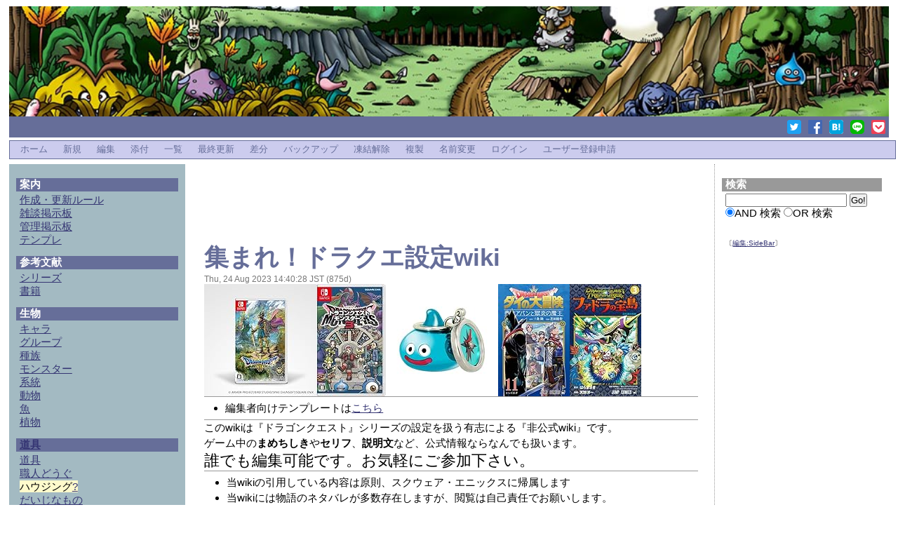

--- FILE ---
content_type: text/html; charset=UTF-8
request_url: https://dqwiki.wicurio.com/
body_size: 9962
content:
<?xml version="1.0" encoding="UTF-8" ?>
<!DOCTYPE html PUBLIC "-//W3C//DTD XHTML 1.1//EN" "http://www.w3.org/TR/xhtml11/DTD/xhtml11.dtd">
<html xmlns="http://www.w3.org/1999/xhtml" xml:lang="ja-JP">
<head>
 <meta http-equiv="content-type" content="application/xhtml+xml; charset=UTF-8" />
 <meta http-equiv="content-style-type" content="text/css" />
 <meta http-equiv="content-script-type" content="text/javascript" />
	<meta name="twitter:card" content="summary" />
<meta property="og:url" content="https://dqwiki.wicurio.com/?cmd=s&amp;k=bde2d58490" />
<meta property="og:type" content="article" />
<meta property="og:title" content="集まれ！ドラクエ設定wiki" />
<meta property="og:site_name" content="集まれ！ドラクエ設定wiki" />
<meta property="og:image" content="https://www.wicurio.com/img/common/logo.gif" />
<meta property="og:description" content="このwikiは『ドラゴンクエスト』シリーズの設定を扱う有志による『非公式wiki』です。ゲーム中のまめちしきやセリフ、説明文など、公式情報ならなんでも扱います。誰でも編集可能です。お気軽にご参加下さい" />
 <link rel="SHORTCUT ICON" href="//www.wicurio.com/pkwk/skin/../image/favicon.ico" />

 <title>集まれ！ドラクエ設定wiki</title>
 <link rel="stylesheet" href="//www.wicurio.com/pkwk/skin/bluebox/bluebox.css" type="text/css" media="screen,print" charset="Shift_JIS" />
 <link rel="stylesheet" href="//www.wicurio.com/pkwk/skin/greybox/greybox.css" type="text/css" media="all" charset="Shift_JIS" />
 <link rel="stylesheet" href="//www.wicurio.com/pkwk/skin/wcommon.css?v=4" type="text/css" charset="Shift_JIS" />
 <link rel="stylesheet" href="user/bluebox_user_file.css?1602194473" type="text/css" media="all" charset="utf-8" />  <link rel="alternate" type="application/rss+xml" title="RSS" href="https://dqwiki.wicurio.com/index.php?cmd=rss" />
 <script type="text/javascript" src="//www.wicurio.com/pkwk/skin/nss/jquery-3.1.0.min.js"></script>
 <script type="text/javascript">
 <!--
var SKIN_DIR="//www.wicurio.com/pkwk/skin/";
var IMAGE_DIR="//www.wicurio.com/pkwk/image/";
var DEFAULT_LANG="ja_JP";
var BASE_URL="https://dqwiki.wicurio.com/index.php";
var LANG="ja_JP";
 // -->
 </script>

<script type="text/javascript">
window.cid = "6968a279d19f1-23367-5";
</script>

 <script type="text/javascript" src="//www.wicurio.com/pkwk/skin/lang/ja_JP.js" async defer></script>
 <script type="text/javascript" src="//www.wicurio.com/pkwk/skin/default.js?ver=14"></script>
 <script type="text/javascript" src="//www.wicurio.com/pkwk/skin/kanzaki.js" async defer></script>
 <script type="text/javascript" src="//www.wicurio.com/pkwk/skin/ajax/textloader.js" async defer></script>
 <script type="text/javascript" src="//www.wicurio.com/pkwk/skin/ajax/glossary.js" async defer></script>
 <script type="text/javascript" src="//www.wicurio.com/pkwk/skin/tzCalculation_LocalTimeZone.js" async defer></script>
 <script type="text/javascript" src="//www.wicurio.com/pkwk/skin/greybox/AmiJS.js" async defer></script>
 <script type="text/javascript" src="//www.wicurio.com/pkwk/skin/greybox/greybox.js" async defer></script>
 <script type="text/javascript" src="//www.wicurio.com/pkwk/skin/scomment.js?ver=1" async defer></script>
 <script src="https://www.google.com/recaptcha/api.js" async defer></script>
 <script async src="https://pagead2.googlesyndication.com/pagead/js/adsbygoogle.js?client=ca-pub-1994910766110475" crossorigin="anonymous"></script>
<meta name="google-adsense-account" content="ca-pub-1994910766110475" /></head>
<!-- Google tag (gtag.js) -->
<script async src="https://www.googletagmanager.com/gtag/js?id=G-5NJQ0C8PWR"></script>
<script>
	window.dataLayer = window.dataLayer || [];
	function gtag(){dataLayer.push(arguments);}
	gtag('js', new Date());
	
	gtag('config', 'G-5NJQ0C8PWR');
</script>
<body>
<div id="base">
<div id="header">
	<div id="logo" style="width:100%;margin:0;padding:0;object-fit:cover;max-height:5em;"><a href="https://dqwiki.wicurio.com/"><img src="https://dqwiki.wicurio.com/image/header_image_1594836109.jpg" alt="集まれ！ドラクエ設定wiki" title="集まれ！ドラクエ設定wiki" style="object-fit:cover;width:100%;max-height:5em;"></a></div>
	<style>
	.snsshare-div{
		text-align:right;
	}
	.snsshare-block{
		vertical-align: middle;
		display:inline-block;
		margin:2px 5px;
		height:22px;
	}
	.snsshare-link{
		display:inline-block;
		width:20px;
		height:20px;
		margin:5px;
	}
	.snsshare-link img{
		width:20px;
		height:20px;
	}
	.pocket-btn{
		display:inline-block;
		height:20px;
	}
	#fb-root{display:none;}
	.fb-share-button>span{vertical-align: initial !important;}
	#pocket-button-0{width:60px !important;height:20px !important;}
</style><div class="snsshare-div"><a href="https://twitter.com/share?url=https%3A%2F%2Fdqwiki.wicurio.com%2F%3Fcmd%3Ds%26k%3Dbde2d58490&text=集まれ！ドラクエ設定wiki" target="_blank" class="snsshare-link"><img src="//www.wicurio.com/pkwk/image/snsicons/twitter.png"></a><a href="https://www.facebook.com/sharer/sharer.php?u=https%3A%2F%2Fdqwiki.wicurio.com%2F%3Fcmd%3Ds%26k%3Dbde2d58490" target="_blank" class="snsshare-link"><img src="//www.wicurio.com/pkwk/image/snsicons/facebook.png"></a><a href="http://b.hatena.ne.jp/add?mode=confirm&url=https%3A%2F%2Fdqwiki.wicurio.com%2F%3Fcmd%3Ds%26k%3Dbde2d58490" target="_blank" rel="nofollow" class="snsshare-link"><img src="//www.wicurio.com/pkwk/image/snsicons/hatena.png"></a><a href="http://line.me/R/msg/text/?https%3A%2F%2Fdqwiki.wicurio.com%2F%3Fcmd%3Ds%26k%3Dbde2d58490" target="_blank" class="snsshare-link"><img src="//www.wicurio.com/pkwk/image/snsicons/line.png"></a><a href="http://getpocket.com/edit?url=https%3A%2F%2Fdqwiki.wicurio.com%2F%3Fcmd%3Ds%26k%3Dbde2d58490&amp;title=集まれ！ドラクエ設定wiki" target="_blank" class="snsshare-link"><img src="//www.wicurio.com/pkwk/image/snsicons/pocket.png"></a></div></div>

<!-- ◆ Navigator ◆ ======================================================= -->
<div id="navigator2"><table border="0" cellspacing="0" cellpadding="0"><tbody><tr>
 <td class="navimenu" id="navimenutd0"><a href="https://dqwiki.wicurio.com/" class="navimenu" id="NaviMenuLink0">ホーム</a></td>
 <td class="navimenu" id="navimenutd1"><a href="https://dqwiki.wicurio.com/index.php?cmd=newpage&amp;refer=FrontPage" class="navimenu" id="NaviMenuLink1">新規</a></td>
 <td class="navimenu" id="navimenutd2"><a href="https://dqwiki.wicurio.com/index.php?cmd=edit&amp;page=FrontPage" class="navimenu" id="NaviMenuLink2">編集</a></td>
 <td class="navimenu" id="navimenutd3"><a href="https://dqwiki.wicurio.com/index.php?cmd=attach&amp;page=FrontPage&amp;pcmd=upload" class="navimenu" id="NaviMenuLink3">添付</a></td>
 <td class="navimenu" id="navimenutd4"><a href="https://dqwiki.wicurio.com/index.php?cmd=list" class="navimenu" id="NaviMenuLink4">一覧</a></td>
 <td class="navimenu" id="navimenutd5"><a href="https://dqwiki.wicurio.com/index.php?RecentChanges" class="navimenu" id="NaviMenuLink5">最終更新</a></td>
 <td class="navimenu" id="navimenutd6"><a href="https://dqwiki.wicurio.com/index.php?cmd=diff&amp;page=FrontPage" class="navimenu" id="NaviMenuLink6">差分</a></td>
 <td class="navimenu" id="navimenutd7"><a href="https://dqwiki.wicurio.com/index.php?cmd=backup&amp;page=FrontPage" class="navimenu" id="NaviMenuLink7">バックアップ</a></td>
 <td class="navimenu" id="navimenutd9"><a href="https://dqwiki.wicurio.com/index.php?cmd=unfreeze&amp;page=FrontPage" class="navimenu" id="NaviMenuLink9">凍結解除</a></td>
 <td class="navimenu" id="navimenutd10"><a href="https://dqwiki.wicurio.com/index.php?cmd=template&amp;refer=FrontPage" class="navimenu" id="NaviMenuLink10">複製</a></td>
 <td class="navimenu" id="navimenutd11"><a href="https://dqwiki.wicurio.com/index.php?cmd=rename&amp;refer=FrontPage" class="navimenu" id="NaviMenuLink11">名前変更</a></td>
 <td class="navimenu" id="navimenutd12"><a href="https://dqwiki.wicurio.com/index.php?cmd=login&amp;page=FrontPage" class="navimenu" id="NaviMenuLink12">ログイン</a></td>
 <td class="navimenu" id="navimenutd13"><a href="https://dqwiki.wicurio.com/index.php?plugin=usermanager" class="navimenu" id="NaviMenuLink13">ユーザー登録申請</a></td>
</tr></tbody></table></div>














<script type="text/javascript" src="//www.wicurio.com/pkwk/skin/navibar.js"></script>
<script type="text/javascript">
<!-- <![CDATA[
startNaviMenu( "navigator2", "navimenutd", "navimenu", "NaviMenuLink", "naviblock", "MenuItem");
//]]>-->
</script>
<div id="main">
<div id="center_bar">
<div id="content">
	<!-- GoogleAds ビックバナー========================================================== -->
	<div id="googleadsbigbarner">
					<script async src="//pagead2.googlesyndication.com/pagead/js/adsbygoogle.js"></script>
			<!-- wicurio SmartPhone Top -->
			<ins class="adsbygoogle adslot_top"
				 style="display:block"
				 data-ad-client="ca-pub-1994910766110475"
				 data-ad-slot="4724142326"
				 data-ad-format="horizontal"></ins>
			<script>
				(adsbygoogle = window.adsbygoogle || []).push({});
			</script>	</div>


	<!-- GoogleAds LinkUnit-->
	<div id="googleadslinkunit">
			</div>
	<!-- GoogleAds LinkUnit -->

	<h1 class="title"><a href="https://dqwiki.wicurio.com/index.php?cmd=related&amp;page=FrontPage">集まれ！ドラクエ設定wiki</a> </h1>
		<div id="lastmodified">Thu, 24 Aug 2023 14:40:28 JST  (875d)</div>
			<!-- ■BEGIN id:topicpath -->
	<div id="builtin-header-topicPath">
		<div id ="topicpath"></div>	</div>
	<!-- □END id:topicpath -->
		<div id="body">
	<div style="clear:both;"></div><div class='amazon_img' style='float:left'><a href="https://www.amazon.co.jp/exec/obidos/ASIN/B0D6Z1VN4F/behoiminjp-22"><img src="https://dqwiki.wicurio.com/index.php?plugin=cache_ref&amp;src=ASINB0D6Z1VN4F.jpg" alt="ドラゴンクエストIII そして伝説へ… 【Amazon.co.jp限定特典】魔法使いのたしなみセット-コード配信 - Switch" /></a></div><div class='amazon_img' style='float:left'><a href="https://www.amazon.co.jp/exec/obidos/ASIN/B0C8JF176S/behoiminjp-22"><img src="https://dqwiki.wicurio.com/index.php?plugin=cache_ref&amp;src=ASINB0C8JF176S.jpg" alt="ドラゴンクエストモンスターズ３　魔族の王子とエルフの旅 -Switch" /></a></div><div class='amazon_img' style='float:left'><a href="https://www.amazon.co.jp/exec/obidos/ASIN/B06ZZWPVFV/behoiminjp-22"><img src="https://dqwiki.wicurio.com/index.php?plugin=cache_ref&amp;src=ASINB06ZZWPVFV.jpg" alt="ドラゴンクエスト メタリックモンスターズギャラリー スラミチ" /></a></div><div class='amazon_img' style='float:left'><a href="https://www.amazon.co.jp/exec/obidos/ASIN/4088841751/behoiminjp-22"><img src="https://dqwiki.wicurio.com/index.php?plugin=cache_ref&amp;src=ASIN4088841751.jpg" alt="ドラゴンクエスト ダイの大冒険 勇者アバンと獄炎の魔王 11 (ジャンプコミックス)" /></a></div><div class='amazon_img' style='float:left'><a href="https://www.amazon.co.jp/exec/obidos/ASIN/408884078X/behoiminjp-22"><img src="https://dqwiki.wicurio.com/index.php?plugin=cache_ref&amp;src=ASIN408884078X.jpg" alt="ドラゴンクエスト トレジャーズ アナザーアドベンチャー ファドラの宝島 3 (ジャンプコミックス)" /></a></div><div style="clear:both;"></div><hr class="full_hr" /><ul class="top"><li>編集者向けテンプレートは<a href="https://dqwiki.wicurio.com/index.php?%E3%83%86%E3%83%B3%E3%83%97%E3%83%AC" title="テンプレ (1082d)">こちら</a></li></ul><hr class="full_hr" />
<p>このwikiは『ドラゴンクエスト』シリーズの設定を扱う有志による『非公式wiki』です。<br />
ゲーム中の<strong>まめちしき</strong>や<strong>セリフ</strong>、<strong>説明文</strong>など、公式情報ならなんでも扱います。<br />
<span style="font-size:22px;line-height:130%;text-indent:0px">誰でも編集可能です。お気軽にご参加下さい。</span></p>
<hr class="full_hr" />
<ul class="list1 list-indent"><li>当wikiの引用している内容は原則、スクウェア・エニックスに帰属します</li>
<li>当wikiには物語のネタバレが多数存在しますが、閲覧は自己責任でお願いします。</li>
<li>荒らしなどの行為を行ったユーザー様は規制の対象とさせていただきます。</li></ul>
<hr class="full_hr" />
<h2 id="d902c264">最近活発なページ</h2>
<p><a href="https://dqwiki.wicurio.com/index.php?%E3%83%A2%E3%83%B3%E3%82%B9%E3%82%BF%E3%83%BC%2FDQMSL" title="モンスター/DQMSL (576d)">モンスター/DQMSL</a><br />
<a href="https://dqwiki.wicurio.com/index.php?%E3%83%A2%E3%83%B3%E3%82%B9%E3%82%BF%E3%83%BC%2F%E6%98%9F%E3%83%89%E3%83%A9" title="モンスター/星ドラ (89d)">モンスター/星ドラ</a><br />
<a href="https://dqwiki.wicurio.com/index.php?%E3%83%A2%E3%83%B3%E3%82%B9%E3%82%BF%E3%83%BC%2F%E3%82%A6%E3%82%A9%E3%83%BC%E3%82%AF" title="モンスター/ウォーク (663d)">モンスター/ウォーク</a><br />
<a href="https://dqwiki.wicurio.com/index.php?%E3%83%A6%E3%83%8B%E3%83%83%E3%83%88%2F%E3%82%BF%E3%82%AF%E3%83%88" title="ユニット/タクト (320d)">ユニット/タクト</a><br />
<a href="https://dqwiki.wicurio.com/index.php?%E3%83%89%E3%83%A9%E3%81%91%E3%81%97%E3%81%9A%E3%81%8B%E3%82%93" title="ドラけしずかん (553d)">ドラけしずかん</a><br />
<a href="https://dqwiki.wicurio.com/index.php?%E3%83%A2%E3%83%B3%E3%82%B9%E3%82%BF%E3%83%BC%2F%E3%83%81%E3%83%A3%E3%83%B3%E3%83%94%E3%82%AA%E3%83%B3%E3%82%BA" title="モンスター/チャンピオンズ (782d)">モンスター/チャンピオンズ</a><br />
<a href="https://dqwiki.wicurio.com/index.php?%E3%83%A2%E3%83%B3%E3%82%B9%E3%82%BF%E3%83%BC%2F%E3%83%88%E3%83%AC%E3%82%B8%E3%83%A3%E3%83%BC%E3%82%BA" title="モンスター/トレジャーズ (1114d)">モンスター/トレジャーズ</a><br />
<a href="https://dqwiki.wicurio.com/index.php?%E3%81%8A%E5%AE%9D%E3%83%AA%E3%82%B9%E3%83%88%2F%E3%83%88%E3%83%AC%E3%82%B8%E3%83%A3%E3%83%BC%E3%82%BA" title="お宝リスト/トレジャーズ (1087d)">お宝リスト/トレジャーズ</a></p>
<hr class="full_hr" />

<h2 id="a3e51390">当wikiのコンセプト</h2>
<p>ナンバリングタイトルを始め、数々の外伝作品・マンガ・グッズを含む<span style="font-size:22px;line-height:130%;text-indent:0px"><strong>全てのドラクエを対象</strong></span>とします。</p>
<p>ただし、<strong>ステータスや攻略情報は、基本的には本wikiでは取り扱いません</strong>。<br />
攻略情報はすでに世にある他の攻略サイトやドラゴンクエスト大辞典などのwikiに任せることにし、当サイトは<span class="wikicolor" style="text-decoration:inherit;color:Red"><strong>世界観のヒントになる公式情報だけを客観的にまとめる</strong></span>ことにします。</p>

<h2 id="c667dbcf">wiki作成のきっかけ</h2>
<p>・ギラって結局炎なの？閃光なの？<br />
・スライムナイトのスライムとナイトって一体化してるの？別々の生き物なの？<br />
そんな疑問が湧いた時、調べてみるとシリーズ毎になんか違うぞ…？<br />
あれもこれも比べたいとき、全てのシリーズを調べるのはとても大変！<br />
<span class="wikicolor" style="text-decoration:inherit;color:Red"><span style="font-size:20px;line-height:130%;text-indent:0px">シリーズ通してまとまったサイトがあればいいのに！</span></span></p>
<p>そんな感じで、ドラクエの<strong>説明文</strong>や<strong>まめちしき</strong>、<strong>攻略本に記載のある生態</strong>等々をまとめる、そんなwikiです。</p>
<p>特に掲載したいのは、</p>
<ul class="list1 list-indent"><li><strong>道具の説明文と、アイテム使用時のテキスト。</strong></li>
<li><strong>アイテムやモンスターに関する本の記載やNPCの評判。</strong></li>
<li><strong>モンスター図鑑のまめちしき</strong></li>
<li><strong>攻略本に書かれている生態</strong></li>
<li><strong>説明書の設定</strong><br />
等々です。</li></ul>

<h2 id="r9ad39b7">連絡・相談について</h2>
<p><a href="https://dqwiki.wicurio.com/index.php?%E9%9B%91%E8%AB%87%E6%8E%B2%E7%A4%BA%E6%9D%BF" title="雑談掲示板 (3031d)">雑談掲示板</a>と<a href="https://dqwiki.wicurio.com/index.php?%E7%AE%A1%E7%90%86%E6%8E%B2%E7%A4%BA%E6%9D%BF" title="管理掲示板 (3031d)">管理掲示板</a>がありますので、お気軽に書き込みして下さい。<br />
<strong>ディスコード</strong>によるテキストチャットの相談所も作りました。<a class="ext" href="https://discord.gg/g7wsZdZ" rel="nofollow">ディスコード<img src="//www.wicurio.com/pkwk/image/plus/ext.png" alt="" title="" class="ext" onclick="return open_uri('https://discord.gg/g7wsZdZ', '_blank');" /></a><br />
フレンド募集やマルチ募集で使用してもＯＫです。<br />
管理人と直接連絡を取りたい場合は<a class="ext" href="https://twitter.com/dq_wiki" rel="nofollow">Twitter<img src="//www.wicurio.com/pkwk/image/plus/ext.png" alt="" title="" class="ext" onclick="return open_uri('https://twitter.com/dq_wiki', '_blank');" /></a>のDMを解放していますので、そちらもお気軽にどうぞ！</p>
<hr class="full_hr" />
<!--
<rdf:RDF xmlns:rdf="http://www.w3.org/1999/02/22-rdf-syntax-ns#"
  xmlns:dc="http://purl.org/dc/elements/1.1/"
  xmlns:trackback="http://madskills.com/public/xml/rss/module/trackback/">
 <rdf:Description
   rdf:about="https://dqwiki.wicurio.com/index.php?FrontPage"
   dc:identifier="https://dqwiki.wicurio.com/index.php?FrontPage"
   dc:title="FrontPage"
   trackback:ping="https://dqwiki.wicurio.com/index.php?tb_id=91aa88d26e263c850d4dc7ae2deda885" />
</rdf:RDF>
--><p><br class="spacer" /></p><div style="clear:both;"></div><div class='amazon_img' style='float:left'><a href="https://www.amazon.co.jp/exec/obidos/ASIN/B0CN4JGLN3/behoiminjp-22"><img src="https://dqwiki.wicurio.com/index.php?plugin=cache_ref&amp;src=ASINB0CN4JGLN3.jpg" alt="スマイルスライム ダストボックス あくまのつぼ" /></a></div><div class='amazon_img' style='float:left'><a href="https://www.amazon.co.jp/exec/obidos/ASIN/B0CDB6YBYP/behoiminjp-22"><img src="https://dqwiki.wicurio.com/index.php?plugin=cache_ref&amp;src=ASINB0CDB6YBYP.jpg" alt="スクウェア・エニックス(SQUARE ENIX) スマイルスライム 和シリーズ 飯碗 ブルー" /></a></div><div class='amazon_img' style='float:left'><a href="https://www.amazon.co.jp/exec/obidos/ASIN/4757593279/behoiminjp-22"><img src="https://dqwiki.wicurio.com/index.php?plugin=cache_ref&amp;src=ASIN4757593279.jpg" alt="ドラゴンクエストX　オンライン　みんなでインするミナデイン！　vol.8 (SE-MOOK)" /></a></div><div class='amazon_img' style='float:left'><a href="https://www.amazon.co.jp/exec/obidos/ASIN/4757584954/behoiminjp-22"><img src="https://dqwiki.wicurio.com/index.php?plugin=cache_ref&amp;src=ASIN4757584954.jpg" alt="ドラゴンクエストゆうしゃドリル ボスラッシュ!! 小学校低学年向け算数編 推奨学年:2年生" /></a></div><div style="clear:both;"></div><p><br class="spacer" /></p><hr class="full_hr" /><p>このページで利用している株式会社スクウェア・エニックスを代表とする共同著作者が権利を所有する画像の転載・配布は禁止いたします。<br />(C) ARMOR PROJECT/BIRD STUDIO/SQUARE ENIX All Rights Reserved.</p><hr class="full_hr" /></div>

<BR /><BR />
	<!-- GoogleAds rectangle_L -->
	<div id="googleadsrectanglel">
					<style type="text/css">
				.adslot_bottom {
					display:inline-block;width:340px;height:280px;margin-left:auto;margin-right:auto;
				}
			</style>
			<script async src="//pagead2.googlesyndication.com/pagead/js/adsbygoogle.js"></script>
			<!-- wicurio SmartPhone Bottom -->
			<ins class="adsbygoogle adslot_bottom"
				 style="display:block"
				 data-ad-client="ca-pub-1994910766110475"
				 data-ad-slot="4724142326"
				 data-ad-format="rectangle"></ins>
			<script>
				(adsbygoogle = window.adsbygoogle || []).push({});
			</script>	</div>
	<BR />
	<!-- GoogleAds LinkUnit2 -->
	<div id="googleadslinkunit2">
			</div>


	<div id="summary">
				<div id="trackback">
							<a href="https://dqwiki.wicurio.com/index.php?cmd=tb&amp;__mode=view&amp;tb_id=91aa88d26e263c850d4dc7ae2deda885">Trackback(0)</a> |
										<a href="https://dqwiki.wicurio.com/index.php?cmd=referer&amp;page=FrontPage">リンク元</a>
					</div>

					<div id="related"> Link: <a href="https://dqwiki.wicurio.com/index.php?%E3%83%A2%E3%83%B3%E3%82%B9%E3%82%BF%E3%83%BC%2F%E6%98%9F%E3%83%89%E3%83%A9">モンスター/星ドラ</a>(89d)
 <a href="https://dqwiki.wicurio.com/index.php?%E3%83%A6%E3%83%8B%E3%83%83%E3%83%88%2F%E3%82%BF%E3%82%AF%E3%83%88">ユニット/タクト</a>(320d)
 <a href="https://dqwiki.wicurio.com/index.php?%E3%83%89%E3%83%A9%E3%81%91%E3%81%97%E3%81%9A%E3%81%8B%E3%82%93">ドラけしずかん</a>(553d)
 <a href="https://dqwiki.wicurio.com/index.php?%E3%83%A2%E3%83%B3%E3%82%B9%E3%82%BF%E3%83%BC%2FDQMSL">モンスター/DQMSL</a>(576d)
 <a href="https://dqwiki.wicurio.com/index.php?%E3%83%A2%E3%83%B3%E3%82%B9%E3%82%BF%E3%83%BC%2F%E3%82%A6%E3%82%A9%E3%83%BC%E3%82%AF">モンスター/ウォーク</a>(663d)
 <a href="https://dqwiki.wicurio.com/index.php?%E3%83%A2%E3%83%B3%E3%82%B9%E3%82%BF%E3%83%BC%2F%E3%83%81%E3%83%A3%E3%83%B3%E3%83%94%E3%82%AA%E3%83%B3%E3%82%BA">モンスター/チャンピオンズ</a>(782d)
 <a href="https://dqwiki.wicurio.com/index.php?%E3%81%8A%E5%AE%9D%E3%83%AA%E3%82%B9%E3%83%88%2F%E3%83%88%E3%83%AC%E3%82%B8%E3%83%A3%E3%83%BC%E3%82%BA">お宝リスト/トレジャーズ</a>(1087d)
 <a href="https://dqwiki.wicurio.com/index.php?%E3%83%A2%E3%83%B3%E3%82%B9%E3%82%BF%E3%83%BC%2F%E3%83%88%E3%83%AC%E3%82%B8%E3%83%A3%E3%83%BC%E3%82%BA">モンスター/トレジャーズ</a>(1114d)
 <a href="https://dqwiki.wicurio.com/index.php?%E7%AE%A1%E7%90%86%E6%8E%B2%E7%A4%BA%E6%9D%BF">管理掲示板</a>(3031d)
 <a href="https://dqwiki.wicurio.com/index.php?%E9%9B%91%E8%AB%87%E6%8E%B2%E7%A4%BA%E6%9D%BF">雑談掲示板</a>(3031d)</div>
		
					<div id="attach"><hr class="full_hr" />添付ファイル: <a href="https://dqwiki.wicurio.com/index.php?plugin=attach&amp;pcmd=open&amp;file=DQ1FC_LOGO_.png&amp;refer=FrontPage" title="2020/07/22 10:05:09 171.7KB"><img src="//www.wicurio.com/pkwk/image/file.png" width="20" height="20" alt="file" style="border-width:0px" />DQ1FC_LOGO_.png</a> <span class="small">883件</span>
<span class="small">[<a href="https://dqwiki.wicurio.com/index.php?plugin=attach&amp;pcmd=info&amp;file=DQ1FC_LOGO_.png&amp;refer=FrontPage" title="添付ファイルの情報">詳細</a>]</span>
 
</div>
			</div>
</div>
</div>

<div id="right_bar">
<div id="rightbar1" class="side_bar">
<h2>検索</h2>
<form action="https://dqwiki.wicurio.com/index.php" method="get">
	<input type="hidden" name="cmd" value="search" />
<div><input name="encode_hint" value="ぷ" type="hidden" /></div>
<div>
<input name="word" size="20" value="" type="text" accesskey="s" title="serch box"/>
<input value="Go!" type="submit" accesskey="g"/><br/>
	<input type="radio" name="type" value="AND" checked="checked" id="and_search" /><label for="and_search">AND 検索</label>
	<input type="radio" name="type" value="OR" id="or_search" /><label for="or_search">OR 検索</label>
</div>
</form></div>
<div id="rightbar3" class="side_bar">
<p><span style="font-size:10px;line-height:130%;text-indent:0px">〔<a href="./?cmd=edit&amp;page=SideBar" title="編集:SideBar" rel="nofollow">編集:SideBar</a>〕</span></p></div>

<!-- GoogleAds -->
<div class="side_bar">
				<script async src="//pagead2.googlesyndication.com/pagead/js/adsbygoogle.js"></script>
			<!-- wicurio SmartPhone Menu -->
			<ins class="adsbygoogle adslot_menu"
				 style="display:block"
				 data-ad-client="ca-pub-1994910766110475"
				 data-ad-slot="4724142326"
				 data-ad-format="vertical"></ins>
			<script>
				(adsbygoogle = window.adsbygoogle || []).push({});
			</script></div>
</div>
</div>

<div id="left_bar">
<div id="menubar" class="side_bar"><h2 id="h2_content_7_0" class="side-menu-title">案内</h2><p><a href="https://dqwiki.wicurio.com/index.php?%E4%BD%9C%E6%88%90%E3%83%BB%E6%9B%B4%E6%96%B0%E3%83%AB%E3%83%BC%E3%83%AB" title="作成・更新ルール (1786d)">作成・更新ルール</a><br /><a href="https://dqwiki.wicurio.com/index.php?%E9%9B%91%E8%AB%87%E6%8E%B2%E7%A4%BA%E6%9D%BF" title="雑談掲示板 (3031d)">雑談掲示板</a><br /><a href="https://dqwiki.wicurio.com/index.php?%E7%AE%A1%E7%90%86%E6%8E%B2%E7%A4%BA%E6%9D%BF" title="管理掲示板 (3031d)">管理掲示板</a><br /><a href="https://dqwiki.wicurio.com/index.php?%E3%83%86%E3%83%B3%E3%83%97%E3%83%AC" title="テンプレ (1082d)">テンプレ</a></p><h2 id="h2_content_7_1" class="side-menu-title">参考文献</h2><p><a href="https://dqwiki.wicurio.com/index.php?%E3%82%B7%E3%83%AA%E3%83%BC%E3%82%BA" title="シリーズ (570d)">シリーズ</a><br /><a href="https://dqwiki.wicurio.com/index.php?%E6%9B%B8%E7%B1%8D" title="書籍 (217d)">書籍</a></p><h2 id="h2_content_7_2" class="side-menu-title">生物</h2><p><a href="https://dqwiki.wicurio.com/index.php?%E3%82%AD%E3%83%A3%E3%83%A9" title="キャラ (918d)">キャラ</a><br /><a href="https://dqwiki.wicurio.com/index.php?%E3%82%B0%E3%83%AB%E3%83%BC%E3%83%97" title="グループ (596d)">グループ</a><br /><a href="https://dqwiki.wicurio.com/index.php?%E7%A8%AE%E6%97%8F" title="種族 (988d)">種族</a><br /><a href="https://dqwiki.wicurio.com/index.php?%E3%83%A2%E3%83%B3%E3%82%B9%E3%82%BF%E3%83%BC" title="モンスター (773d)">モンスター</a><br /><a href="https://dqwiki.wicurio.com/index.php?%E7%B3%BB%E7%B5%B1" title="系統 (1106d)">系統</a><br /><a href="https://dqwiki.wicurio.com/index.php?%E5%8B%95%E7%89%A9" title="動物 (1594d)">動物</a><br /><a href="https://dqwiki.wicurio.com/index.php?%E3%80%90%E9%AD%9A%E3%80%91" title="【魚】 (1540d)">魚</a><br /><a href="https://dqwiki.wicurio.com/index.php?%E6%A4%8D%E7%89%A9" title="植物 (1906d)">植物</a></p><h2 id="h2_content_7_3" class="side-menu-title"><a href="https://dqwiki.wicurio.com/index.php?%E9%81%93%E5%85%B7" title="道具 (548d)">道具</a></h2><p><a href="https://dqwiki.wicurio.com/index.php?%E9%81%93%E5%85%B7" title="道具 (548d)">道具</a><br /><a href="https://dqwiki.wicurio.com/index.php?%E8%81%B7%E4%BA%BA%E3%81%A9%E3%81%86%E3%81%90" title="職人どうぐ (2027d)">職人どうぐ</a><br /><span class="noexists">ハウジング<a href="https://dqwiki.wicurio.com/index.php?cmd=edit&amp;page=%E3%83%8F%E3%82%A6%E3%82%B8%E3%83%B3%E3%82%B0&amp;refer=FrontPage">?</a></span><br /><a href="https://dqwiki.wicurio.com/index.php?%E3%81%A0%E3%81%84%E3%81%98%E3%81%AA%E3%82%82%E3%81%AE" title="だいじなもの (1129d)">だいじなもの</a><br /><a href="https://dqwiki.wicurio.com/index.php?%E6%AD%A6%E5%99%A8" title="武器 (548d)">武器</a></p><table cellpadding=1 cellspacing=2><tr><td class="rgn_indicator">	<span id="rgn_button_6968a279daf62_1" class="rgn_button"	onclick="switchRegionPartDiv(this,'6968a279daf62','4D656E75426172','1')">+</span></td><td id="rgn_bracket_6968a279daf62_1" class="rgn_bracket_close">&nbsp;</td><td id="rgn_summary_6968a279daf62_1" class="rgn_summary_close" onclick="switchRegionPartDiv(this,'6968a279daf62','4D656E75426172','1')" style="display:block;"><a href="https://dqwiki.wicurio.com/index.php?%E9%98%B2%E5%85%B7" title="防具 (1567d)">防具</a></td><td id="rgn_content_6968a279daf62_1" class="rgn_content_close"></td></tr></table><p><a href="https://dqwiki.wicurio.com/index.php?%E8%A3%85%E9%A3%BE%E5%93%81" title="装飾品 (1201d)">装飾品</a><br /><a href="https://dqwiki.wicurio.com/index.php?%E3%83%AC%E3%82%B7%E3%83%94" title="レシピ (2014d)">レシピ</a><br /><a href="https://dqwiki.wicurio.com/index.php?%E3%82%AB%E3%83%BC%E3%83%89" title="カード (1434d)">カード</a></p><h2 id="h2_content_7_4" class="side-menu-title">戦闘</h2><p><a href="https://dqwiki.wicurio.com/index.php?%E5%91%AA%E6%96%87" title="呪文 (1467d)">呪文</a><br /><a href="https://dqwiki.wicurio.com/index.php?%E7%89%B9%E6%8A%80" title="特技 (563d)">特技</a><br /><a href="https://dqwiki.wicurio.com/index.php?%E5%BF%85%E6%AE%BA%E6%8A%80" title="必殺技 (1521d)">必殺技</a><br /><a href="https://dqwiki.wicurio.com/index.php?%E3%82%B9%E3%82%AD%E3%83%AB" title="スキル (930d)">スキル</a><br /><a href="https://dqwiki.wicurio.com/index.php?%E7%89%B9%E6%80%A7" title="特性 (1484d)">特性</a><br /><a href="https://dqwiki.wicurio.com/index.php?%E4%BD%9C%E6%88%A6" title="作戦 (1975d)">作戦</a><br /><a href="https://dqwiki.wicurio.com/index.php?%E7%8A%B6%E6%85%8B%E5%A4%89%E5%8C%96" title="状態変化 (929d)">状態変化</a></p><h2 id="h2_content_7_5" class="side-menu-title">世界</h2><p><a href="https://dqwiki.wicurio.com/index.php?%E5%9C%B0%E5%90%8D" title="地名 (1540d)">地名</a><br /><a href="https://dqwiki.wicurio.com/index.php?%E5%9C%B0%E5%BD%A2" title="地形 (547d)">地形</a></p><h2 id="h2_content_7_6" class="side-menu-title">文化</h2><p><a href="https://dqwiki.wicurio.com/index.php?%E8%81%B7%E6%A5%AD" title="職業 (1092d)">職業</a><br /><a href="https://dqwiki.wicurio.com/index.php?%E8%81%B7%E4%BA%BA" title="職人 (1975d)">職人</a><br /><a href="https://dqwiki.wicurio.com/index.php?%E8%81%B7%E4%BA%BA%E3%82%B9%E3%82%AD%E3%83%AB" title="職人スキル (2027d)">職人スキル</a><br /><a href="https://dqwiki.wicurio.com/index.php?%E7%A7%B0%E5%8F%B7" title="称号 (2027d)">称号</a><br /><a href="https://dqwiki.wicurio.com/index.php?%E6%80%A7%E6%A0%BC" title="性格 (552d)">性格</a></p><p><a href="https://dqwiki.wicurio.com/index.php?%E9%A3%B2%E9%A3%9F%E7%89%A9" title="飲食物 (892d)">飲食物</a><br /><a href="https://dqwiki.wicurio.com/index.php?%E5%BB%BA%E7%89%A9" title="建物 (1977d)">建物</a><br /><a href="https://dqwiki.wicurio.com/index.php?%E4%B9%97%E3%82%8A%E7%89%A9" title="乗り物 (2021d)">乗り物</a><br /><a href="https://dqwiki.wicurio.com/index.php?%E8%A8%80%E8%AA%9E" title="言語 (1913d)">言語</a><br /><a href="https://dqwiki.wicurio.com/index.php?%E3%81%93%E3%81%A8%E3%82%8F%E3%81%96" title="ことわざ (1889d)">ことわざ</a><br /><a href="https://dqwiki.wicurio.com/index.php?%E9%9F%B3%E6%A5%BD" title="音楽 (1590d)">音楽</a><br /><a href="https://dqwiki.wicurio.com/index.php?%E8%8A%B8%E8%A1%93%E5%93%81" title="芸術品 (2021d)">芸術品</a><br /><a href="https://dqwiki.wicurio.com/index.php?%E6%9C%AC" title="本 (1744d)">本</a></p><h2 id="h2_content_7_7" class="side-menu-title">物語</h2><p><a href="https://dqwiki.wicurio.com/index.php?%E3%82%B9%E3%83%88%E3%83%BC%E3%83%AA%E3%83%BC" title="ストーリー (1106d)">ストーリー</a><br /><a href="https://dqwiki.wicurio.com/index.php?%E3%82%AF%E3%82%A8%E3%82%B9%E3%83%88" title="クエスト (1922d)">クエスト</a><br /><a href="https://dqwiki.wicurio.com/index.php?%E3%82%A4%E3%83%99%E3%83%B3%E3%83%88" title="イベント (882d)">イベント</a><br /><span class="noexists">コンテンツ<a href="https://dqwiki.wicurio.com/index.php?cmd=edit&amp;page=%E3%82%B3%E3%83%B3%E3%83%86%E3%83%B3%E3%83%84&amp;refer=FrontPage">?</a></span></p><h2 id="h2_content_7_8" class="side-menu-title">グッズ</h2><p><a href="https://dqwiki.wicurio.com/index.php?%E3%82%AB%E3%83%BC%E3%83%89" title="カード (1434d)">カード</a><br /><a href="https://dqwiki.wicurio.com/index.php?%E3%82%B7%E3%83%BC%E3%83%AB" title="シール (1577d)">シール</a><br /><a href="https://dqwiki.wicurio.com/index.php?%E3%83%95%E3%82%A3%E3%82%AE%E3%83%A5%E3%82%A2" title="フィギュア (1809d)">フィギュア</a><br /><a href="https://dqwiki.wicurio.com/index.php?%E3%81%AC%E3%81%84%E3%81%90%E3%82%8B%E3%81%BF" title="ぬいぐるみ (1338d)">ぬいぐるみ</a></p><h4 id="h4_content_7_9" class="side-menu-title">アクセスカウンター</h4><p>本日：1672<br />昨日：3297<br />合計：2633463</p><h5>最新の30件</h5><div><div class="date"><strong>2026-01-09</strong></div><ul class="recent_list"> <li><a href="https://dqwiki.wicurio.com/index.php?%E3%83%A2%E3%83%B3%E3%82%B9%E3%82%BF%E3%83%BC%2F%E3%81%AF%E8%A1%8C" title="モンスター/は行 (5d)">モンスター/は行</a></li></ul><div class="date"><strong>2026-01-01</strong></div><ul class="recent_list"> <li><a href="https://dqwiki.wicurio.com/index.php?%E3%83%A2%E3%83%B3%E3%82%B9%E3%82%BF%E3%83%BC%2F%E3%81%BE%E8%A1%8C" title="モンスター/ま行 (14d)">モンスター/ま行</a></li> <li><a href="https://dqwiki.wicurio.com/index.php?%E3%83%A2%E3%83%B3%E3%82%B9%E3%82%BF%E3%83%BC%2F%E3%81%8B%E8%A1%8C" title="モンスター/か行 (14d)">モンスター/か行</a></li> <li><a href="https://dqwiki.wicurio.com/index.php?%E3%83%A2%E3%83%B3%E3%82%B9%E3%82%BF%E3%83%BC%2F%E3%82%84%E8%A1%8C" title="モンスター/や行 (14d)">モンスター/や行</a></li> <li><a href="https://dqwiki.wicurio.com/index.php?%E3%83%A2%E3%83%B3%E3%82%B9%E3%82%BF%E3%83%BC%2F%E3%81%95%E8%A1%8C" title="モンスター/さ行 (14d)">モンスター/さ行</a></li></ul><div class="date"><strong>2025-11-28</strong></div><ul class="recent_list"> <li><a href="https://dqwiki.wicurio.com/index.php?%E3%83%A2%E3%83%B3%E3%82%B9%E3%82%BF%E3%83%BC%2F%E3%81%AA%E8%A1%8C" title="モンスター/な行 (48d)">モンスター/な行</a></li></ul><div class="date"><strong>2025-11-03</strong></div><ul class="recent_list"> <li><a href="https://dqwiki.wicurio.com/index.php?%E3%83%A2%E3%83%B3%E3%82%B9%E3%82%BF%E3%83%BC%2F%E3%82%8F%E8%A1%8C" title="モンスター/わ行 (72d)">モンスター/わ行</a></li> <li><a href="https://dqwiki.wicurio.com/index.php?%E3%83%A2%E3%83%B3%E3%82%B9%E3%82%BF%E3%83%BC%2F%E3%82%89%E8%A1%8C" title="モンスター/ら行 (72d)">モンスター/ら行</a></li> <li><a href="https://dqwiki.wicurio.com/index.php?%E3%83%A2%E3%83%B3%E3%82%B9%E3%82%BF%E3%83%BC%2F%E3%81%9F%E8%A1%8C" title="モンスター/た行 (72d)">モンスター/た行</a></li> <li><a href="https://dqwiki.wicurio.com/index.php?%E3%83%A2%E3%83%B3%E3%82%B9%E3%82%BF%E3%83%BC%2F%E3%81%82%E8%A1%8C" title="モンスター/あ行 (72d)">モンスター/あ行</a></li></ul><div class="date"><strong>2025-10-18</strong></div><ul class="recent_list"> <li><a href="https://dqwiki.wicurio.com/index.php?%E4%BB%B2%E9%96%93%E3%83%A2%E3%83%B3%E3%82%B9%E3%82%BF%E3%83%BC%2F%E6%98%9F%E3%83%89%E3%83%A9" title="仲間モンスター/星ドラ (89d)">仲間モンスター/星ドラ</a></li> <li><a href="https://dqwiki.wicurio.com/index.php?%E3%83%A2%E3%83%B3%E3%82%B9%E3%82%BF%E3%83%BC%2F%E6%98%9F%E3%83%89%E3%83%A9" title="モンスター/星ドラ (89d)">モンスター/星ドラ</a></li></ul><div class="date"><strong>2025-08-26</strong></div><ul class="recent_list"> <li><a href="https://dqwiki.wicurio.com/index.php?%E3%80%90%E3%83%B4%E3%82%A1%E3%83%A9%E3%83%B3%E3%82%BB%E3%80%91" title="【ヴァランセ】 (142d)">【ヴァランセ】</a></li> <li><a href="https://dqwiki.wicurio.com/index.php?%E3%80%90%E5%BD%BC%E5%B2%B8%E9%81%93%E5%A3%AB%E3%80%91" title="【彼岸道士】 (142d)">【彼岸道士】</a></li> <li><a href="https://dqwiki.wicurio.com/index.php?%E3%80%90%E5%A4%A7%E5%86%A5%E9%B3%A5%E3%82%A8%E3%83%8B%E3%82%A2%E3%83%8A%E3%82%A4%E3%83%B3%E3%80%91" title="【大冥鳥エニアナイン】 (142d)">【大冥鳥エニアナイン】</a></li> <li><a href="https://dqwiki.wicurio.com/index.php?%E3%80%90%E3%83%95%E3%83%AC%E3%83%BC%E3%82%BA%E3%82%B0%E3%83%AB%E3%80%91" title="【フレーズグル】 (142d)">【フレーズグル】</a></li> <li><a href="https://dqwiki.wicurio.com/index.php?%E3%80%90%E3%83%B4%E3%82%A7%E3%83%BC%E3%82%BA%E3%83%8B%E3%83%AB%E3%80%91" title="【ヴェーズニル】 (142d)">【ヴェーズニル】</a></li> <li><a href="https://dqwiki.wicurio.com/index.php?%E3%80%90%E3%82%A2%E3%83%9E%E3%83%87%E3%83%AB%E3%83%95%E3%82%A3%E3%83%B3%E3%80%91" title="【アマデルフィン】 (142d)">【アマデルフィン】</a></li> <li><a href="https://dqwiki.wicurio.com/index.php?%E3%80%90%E6%9A%81%E5%BE%8B%E7%A5%9E%E3%82%B5%E3%83%A9%E3%83%B4%E3%82%A1%E3%83%B3%E3%80%91" title="【暁律神サラヴァン】 (142d)">【暁律神サラヴァン】</a></li></ul><div class="date"><strong>2025-06-26</strong></div><ul class="recent_list"> <li><a href="https://dqwiki.wicurio.com/index.php?%E3%83%A2%E3%83%B3%E3%82%B9%E3%82%BF%E3%83%BC%2F%E3%81%9D%E3%81%AE%E4%BB%96" title="モンスター/その他 (203d)">モンスター/その他</a></li></ul><div class="date"><strong>2025-06-12</strong></div><ul class="recent_list"> <li><a href="https://dqwiki.wicurio.com/index.php?%E6%9B%B8%E7%B1%8D" title="書籍 (217d)">書籍</a></li></ul><div class="date"><strong>2025-05-21</strong></div><ul class="recent_list"> <li><a href="https://dqwiki.wicurio.com/index.php?%E3%80%90%E3%82%BA%E3%83%83%E3%82%AD%E3%83%BC%E3%83%8B%E3%83%A3%E3%80%91" title="【ズッキーニャ】 (238d)">【ズッキーニャ】</a></li> <li><a href="https://dqwiki.wicurio.com/index.php?%E3%80%90%E3%82%BE%E3%82%BE%E3%82%B2%E3%83%AB%E3%80%91" title="【ゾゾゲル】 (238d)">【ゾゾゲル】</a></li> <li><a href="https://dqwiki.wicurio.com/index.php?%E3%80%90%E3%83%89%E3%82%B0%E3%83%9E%E3%80%91" title="【ドグマ】 (238d)">【ドグマ】</a></li> <li><a href="https://dqwiki.wicurio.com/index.php?%E3%80%90%E3%82%8D%E3%81%86%E3%81%94%E3%81%8F%E3%81%B8%E3%81%84%E3%80%91" title="【ろうごくへい】 (238d)">【ろうごくへい】</a></li> <li><a href="https://dqwiki.wicurio.com/index.php?%E3%80%90%E3%81%AA%E3%81%92%E3%81%8D%E3%81%AE%E3%81%8D%E3%82%87%E3%81%98%E3%82%93%E3%80%91" title="【なげきのきょじん】 (238d)">【なげきのきょじん】</a></li> <li><a href="https://dqwiki.wicurio.com/index.php?%E3%80%90%E3%83%87%E3%83%93%E3%83%83%E3%83%88%E3%80%91" title="【デビット】 (238d)">【デビット】</a></li> <li><a href="https://dqwiki.wicurio.com/index.php?%E3%80%90%E3%81%97%E3%82%8C%E3%82%93%E3%81%9D%E3%81%AE3%E3%80%91" title="【しれんその3】 (238d)">【しれんその3】</a></li> <li><a href="https://dqwiki.wicurio.com/index.php?%E3%80%90%E3%81%97%E3%82%8C%E3%82%93%E3%81%9D%E3%81%AE2%E3%80%91" title="【しれんその2】 (238d)">【しれんその2】</a></li> <li><a href="https://dqwiki.wicurio.com/index.php?%E3%80%90%E3%81%97%E3%82%8C%E3%82%93%E3%81%9D%E3%81%AE1%E3%80%91" title="【しれんその1】 (238d)">【しれんその1】</a></li></ul></div><hr class="full_hr" /><p><span style="font-size:10px;line-height:130%;text-indent:0px">〔<a href="./?cmd=edit&amp;page=MenuBar" title="編集:MenuBar" rel="nofollow">編集:MenuBar</a>〕</span></p></div>
</div>
<div id="footer">
<div id="copyright">
    レンタルWiki by <a href="//www.wicurio.com/" style="text-decoration: underline;">Wicurio</a> / Powered by PukiWiki Plus!
    			<br>
		<span class="small">
			このページの短縮URL：<a href="https://dqwiki.wicurio.com/?cmd=s&amp;k=bde2d58490">https://dqwiki.wicurio.com/?cmd=s&amp;k=bde2d58490</a><span id="__plugin_s_hash_span"></span>
<script type="text/javascript">
var __plugin_s_hash = '';
var __plugin_s_prevHash = '';
function __plugin_s_hashmanage_onload() {
	setInterval(__plugin_s_hashmanage, 2000);
}
function __plugin_s_hashmanage() {
	__plugin_s_hash = location.hash;
	if (__plugin_s_hash != __plugin_s_prevHash) {
		var hashSpan = document.getElementById('__plugin_s_hash_span');
		if (hashSpan) {
			if (hashSpan.textContent) {
				hashSpan.textContent = __plugin_s_hash;
			} else {
				hashSpan.innerText = __plugin_s_hash;
			}
			__plugin_s_prevHash = __plugin_s_hash;
		}
	}
};
if (window.addEventListener) {
	window.addEventListener("load", __plugin_s_hashmanage_onload, false);
} else if (window.attachEvent) {
	window.attachEvent("onload", __plugin_s_hashmanage_onload);
}
</script>		</span>
	</div>
</div>

</div>

<script type="text/javascript">
<!--
    tzCalculation_LocalTimeZone ('dqwiki.wicurio.com',false);
-->
</script></body>
</html>


--- FILE ---
content_type: text/html; charset=utf-8
request_url: https://www.google.com/recaptcha/api2/aframe
body_size: -103
content:
<!DOCTYPE HTML><html><head><meta http-equiv="content-type" content="text/html; charset=UTF-8"></head><body><script nonce="kz9Gpobj-jV5AOmq7J-hig">/** Anti-fraud and anti-abuse applications only. See google.com/recaptcha */ try{var clients={'sodar':'https://pagead2.googlesyndication.com/pagead/sodar?'};window.addEventListener("message",function(a){try{if(a.source===window.parent){var b=JSON.parse(a.data);var c=clients[b['id']];if(c){var d=document.createElement('img');d.src=c+b['params']+'&rc='+(localStorage.getItem("rc::a")?sessionStorage.getItem("rc::b"):"");window.document.body.appendChild(d);sessionStorage.setItem("rc::e",parseInt(sessionStorage.getItem("rc::e")||0)+1);localStorage.setItem("rc::h",'1768465021482');}}}catch(b){}});window.parent.postMessage("_grecaptcha_ready", "*");}catch(b){}</script></body></html>

--- FILE ---
content_type: text/css
request_url: https://dqwiki.wicurio.com/user/bluebox_user_file.css?1602194473
body_size: 84
content:
.style_td {
     background-color: #fff;
}

.ie5 {
 margin: 1em;
}

--- FILE ---
content_type: text/css
request_url: https://www.wicurio.com/pkwk/skin/threefloat.css
body_size: 1002
content:
@charset "UTF-8";@font-face{font-family:Meiryo;src:local('Meiryo'),local('メイリオ')}*{margin:0;padding:0}body{font-family:verdana,arial,helvetica,Sans-Serif;text-align:center}div#base{width:98%;margin:9px auto;text-align:left}div#main{float:right;width:79%}div#center_bar{float:left;width:74%}div#right_bar{float:right;width:25%}div#right_bar ul li{list-style-type:none;margin-left:0}div#right_bar ol li{margin-left:-1pc}div#left_bar{float:left;width:20%}div#footer{clear:both}body{font-size:15px}img{border:0;vertical-align:middle}div#left_bar,div#main{margin-top:3px;margin-bottom:7px}div#content{padding:0 15px}div#content h1.title{font-size:35px;margin:10px 0 40px}div#content h1.title a{text-decoration:none}div#lastmodified{color:#777;font-size:9pt;text-align:left;margin:-40px 0 40px}div#body{line-height:1.5em;width:100%;word-break:break-all}div#body h1{margin:30px 0 5px;padding-left:10px}div#body h1 a{text-decoration:none}div#body h2{margin:30px 0 5px;padding-left:10px}div#body h2 a{text-decoration:none}h3{margin:15px 0 5px;padding-left:8px}div#body h3 a{text-decoration:none}div#body ul{margin:5px 0 5px 30px}div#body ul ul{margin-left:30px}ul.list1{list-style-type:disc}ul.list2{list-style-type:circle}ul.list3{list-style-type:square}ol.list1{list-style-type:decimal}ol.list2{list-style-type:lower-roman}ol.list3{list-style-type:lower-alpha}dd{margin:2px 0 5px 20px}div#body table{word-break:break-all;max-width:100%}div#body table,pre{word-wrap:break-word}pre{background-color:#fff;border-top:#666 1px solid;border-right:#889 2px solid;border-bottom:#889 2px solid;border-left:#666 1px solid;margin:15px;padding:.5em;white-space:pre;overflow:auto;color:#000}blockquote{margin-left:2em;padding-left:.3em;border-left:solid 5px #999}em{font-style:italic;font:italic 100% Meiryo,sans-serif}strong{font-weight:700}tfoot td.style_td,thead td.style_td{color:inherit;background-color:#d0d8e0}tfoot th.style_th,thead th.style_th{color:inherit;background-color:#e0e8f0}.style_table{padding:0;border:0;margin:auto;text-align:left;color:inherit;background-color:#ccd5dd}.style_th{text-align:center;background-color:#eee}.style_td,.style_th{padding:5px;margin:1px;color:inherit}.style_td{background-color:#eef5ff}div.ie5{text-align:center}span.noexists{background-color:#fffacc}.small{font-size:80%}span.size1{font-size:xx-small}span.size2{font-size:x-small}span.size3{font-size:small}span.size4{font-size:medium}span.size5{font-size:large}span.size6{font-size:x-large}span.size7{font-size:xx-large}hr{color:#fff;border:0;border-top:1px solid #999}div#summary{color:#666;border-left:solid 4px #999;margin:45px 0 0;padding-left:5px;clear:both}div#note{border-bottom:solid 1px #999}div#header{font-family:Arial,Sans Serif,generic font family}div#header a{text-decoration:none}div#header:before{margin:0 0 -6px}div#header:after,div#header:before{line-height:.1;font-size:1px;height:7px;display:block}div#header:after{margin:-6px 0 0}div#logo{padding:20px 0 10px 20px;font-size:40px}div#navigator{margin:7px 0 4px}div#navigator:before{margin:0 0 -6px}div#navigator:after,div#navigator:before{line-height:.1;font-size:1px;height:7px;display:block}div#navigator:after{margin:-6px 0 0}div#navigator a{text-decoration:none}div#navigator p{margin:0 0 0 15px;padding:2px 0}div#navigator li{display:inline;padding:2px 0}div#page_navigator{margin:0 15px}#page_action li{list-style-type:none;margin-left:0}div.side_bar{word-break:break-all;padding:7px 15px 15px}div.side_bar:before{margin:-7px -15px -9px;background-color:red}div.side_bar:after,div.side_bar:before{line-height:.1;font-size:1px;height:7px;display:block}div.side_bar:after{margin:10px -15px -15px}div.side_bar h1,div.side_bar h2,div.side_bar h3,div.side_bar h4,div.side_bar h5{font-size:1em;font-weight:700;margin:13px -5px 3px;padding:0 5px}div.side_bar div.jumpmenu{display:none}div.side_bar ul li{margin-left:20px}div.side_bar ul.list1 li{margin-left:-2pc}div.side_bar ul.list2 li,div.side_bar ul.list3 li{margin-left:-25px}div.side_bar img{margin:0 auto;padding:0}div#rightbar2{margin:7px 0}div#footer:before{margin:0 0 -6px}div#footer:after,div#footer:before{line-height:.1;font-size:1px;height:7px;display:block}div#footer:after{margin:-6px 0 0}div#footer a{text-decoration:none}div#copyright{font-size:13px;text-align:center}